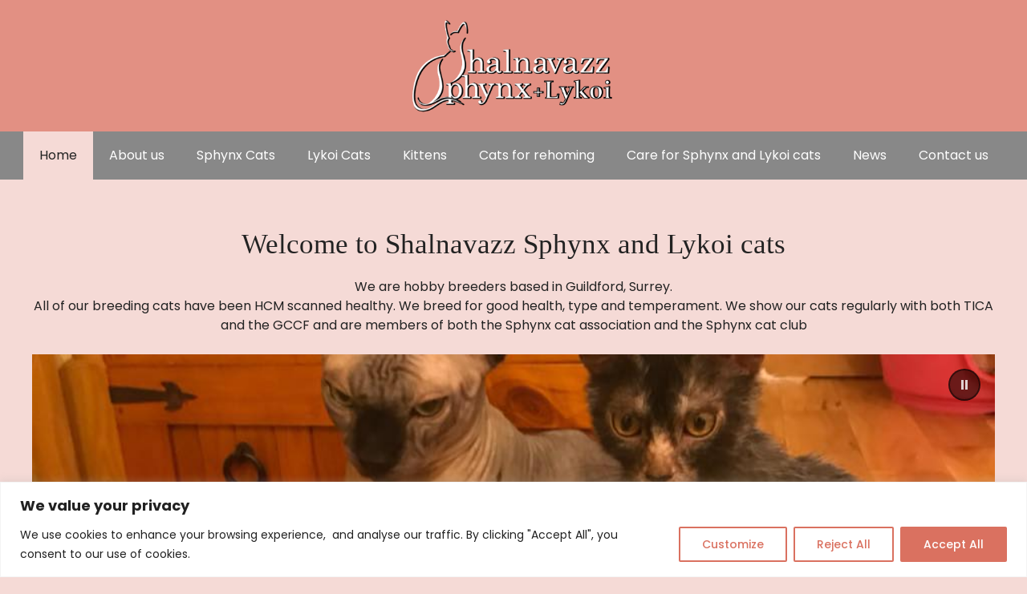

--- FILE ---
content_type: application/javascript
request_url: https://hb.wpmucdn.com/sphynxandlykoicats.uk/616993e0-b566-4c72-afb1-a5142793a8e1.js
body_size: 3416
content:
/**handles:bdpp-ticker-script,bdpp-public-script**/
!function(C){"use strict";C.breakingNews=function(e,t){var i={effect:"scroll",direction:"ltr",height:40,fontSize:"default",themeColor:"default",background:"default",borderWidth:1,radius:2,source:"html",play:!0,delayTimer:4e3,scrollSpeed:2,stopOnHover:!0,position:"auto",zIndex:99999},o=this;o.settings={};function l(){var e,t;0<d.length&&("rtl"==o.settings.direction?f.css({right:d.outerWidth()}):f.css({left:d.outerWidth()})),0<u.length&&(e=u.outerWidth(),"rtl"==o.settings.direction?f.css({left:e}):f.css({right:e})),"scroll"===o.settings.effect&&(t=0,h.each(function(){t+=C(this).outerWidth()}),t+=10,g.css({width:t}))}function s(){"rtl"===o.settings.direction?g.stop().animate({marginRight:-g.find("li:first-child").outerWidth()},300,function(){g.find("li:first-child").insertAfter(g.find("li:last-child")),g.css({marginRight:0}),k=!0}):g.stop().animate({marginLeft:-g.find("li:first-child").outerWidth()},300,function(){g.find("li:first-child").insertAfter(g.find("li:last-child")),g.css({marginLeft:0}),k=!0})}function n(){"rtl"===o.settings.direction?(0<=parseInt(g.css("marginRight"),10)&&(g.css({"margin-right":-g.find("li:last-child").outerWidth()}),g.find("li:last-child").insertBefore(g.find("li:first-child"))),g.stop().animate({marginRight:0},300,function(){k=!0})):(0<=parseInt(g.css("marginLeft"),10)&&(g.css({"margin-left":-g.find("li:last-child").outerWidth()}),g.find("li:last-child").insertBefore(g.find("li:first-child"))),g.stop().animate({marginLeft:0},300,function(){k=!0}))}var c=C(e),e=e,d=c.children(".inf-label"),f=c.children(".inf-ticker"),g=f.children("ul"),h=g.children("li"),u=c.children(".inf-controls"),p=u.find(".inf-prev").parent(),m=u.find(".inf-action").parent(),y=u.find(".inf-next").parent(),b=!1,k=!0,v=g.children("li").length,r=0,a=!1,w=function(){var e=parseFloat(g.css("marginLeft"));e-=o.settings.scrollSpeed/2,g.css({marginLeft:e}),e<=-g.find("li:first-child").outerWidth()&&(g.find("li:first-child").insertAfter(g.find("li:last-child")),g.css({marginLeft:0})),!1===b&&(window.requestAnimationFrame&&requestAnimationFrame(w)||setTimeout(w,16))},q=function(){var e=parseFloat(g.css("marginRight"));e-=o.settings.scrollSpeed/2,g.css({marginRight:e}),e<=-g.find("li:first-child").outerWidth()&&(g.find("li:first-child").insertAfter(g.find("li:last-child")),g.css({marginRight:0})),!1===b&&(window.requestAnimationFrame&&requestAnimationFrame(q)||setTimeout(q,16))},W=function(){switch(k=!0,o.settings.effect){case"typography":g.find("li").hide(),g.find("li").eq(r).width(30).show(),g.find("li").eq(r).animate({width:"100%",opacity:1},1500);break;case"fade":g.find("li").hide(),g.find("li").eq(r).fadeIn();break;case"slide-down":g.find("li:visible").animate({top:30,opacity:0},300,function(){C(this).hide()}),g.find("li").eq(r).css({top:-30,opacity:0}).show(),g.find("li").eq(r).animate({top:0,opacity:1},300);break;case"slide-up":g.find("li:visible").animate({top:-30,opacity:0},300,function(){C(this).hide()}),g.find("li").eq(r).css({top:30,opacity:0}).show(),g.find("li").eq(r).animate({top:0,opacity:1},300);break;case"slide-left":g.find("li:visible").animate({left:"50%",opacity:0},300,function(){C(this).hide()}),g.find("li").eq(r).css({left:-50,opacity:0}).show(),g.find("li").eq(r).animate({left:0,opacity:1},300);break;case"slide-right":g.find("li:visible").animate({left:"-50%",opacity:0},300,function(){C(this).hide()}),g.find("li").eq(r).css({left:"50%",opacity:0}).show(),g.find("li").eq(r).animate({left:0,opacity:1},300);break;default:g.find("li").hide(),g.find("li").eq(r).show()}},x=function(){if(b=!1,o.settings.play)switch(o.settings.effect){case"scroll":("rtl"===o.settings.direction?q:w)();break;default:o.pause(),a=setInterval(function(){o.next()},o.settings.delayTimer)}};o.init=function(){if(o.settings=C.extend({},i,t),"fixed-top"===o.settings.position?c.addClass("inf-fixed-top").css({"z-index":o.settings.zIndex}):"fixed-bottom"===o.settings.position&&c.addClass("inf-fixed-bottom").css({"z-index":o.settings.zIndex}),"default"!=o.settings.fontSize&&c.css({"font-size":o.settings.fontSize}),"default"!=o.settings.themeColor&&(c.css({"border-color":o.settings.themeColor,color:o.settings.themeColor}),d.css({background:o.settings.themeColor})),"default"!=o.settings.background&&c.css({background:o.settings.background}),c.css({height:o.settings.height,"line-height":o.settings.height-2*o.settings.borderWidth+"px","border-radius":o.settings.radius,"border-width":o.settings.borderWidth}),h.find(".inf-seperator").css({height:o.settings.height-2*o.settings.borderWidth}),c.addClass("inf-effect-"+o.settings.effect+" inf-direction-"+o.settings.direction),l(),"object"==typeof o.settings.source)switch(o.settings.source.type){case"rss":"rss2json"===o.settings.source.usingApi?((a=new XMLHttpRequest).onreadystatechange=function(){if(4==a.readyState&&200==a.status){var e=JSON.parse(a.responseText),t="",i="";switch(o.settings.source.showingField){case"title":i="title";break;case"description":i="description";break;case"link":i="link";break;default:i="title"}var s="";void 0!==o.settings.source.seperator&&(o.settings.source.seperator,1)&&(s=o.settings.source.seperator);for(var n=0;n<e.items.length;n++)o.settings.source.linkEnabled?t+='<li><a target="'+o.settings.source.target+'" href="'+e.items[n].link+'">'+s+e.items[n][i]+"</a></li>":t+="<li><a>"+s+e.items[n][i]+"</a></li>";g.empty().append(t),h=g.children("li"),v=g.children("li").length,l(),"scroll"!=o.settings.effect&&W(),h.find(".inf-seperator").css({height:o.settings.height-2*o.settings.borderWidth}),x()}},a.open("GET","https://api.rss2json.com/v1/api.json?rss_url="+o.settings.source.url,!0),a.send()):((r=new XMLHttpRequest).open("GET","https://query.yahooapis.com/v1/public/yql?q="+encodeURIComponent('select * from rss where url="'+o.settings.source.url+'" limit '+o.settings.source.limit)+"&format=json",!0),r.onreadystatechange=function(){if(4==r.readyState)if(200==r.status){var e=JSON.parse(r.responseText),t="",i="";switch(o.settings.source.showingField){case"title":i="title";break;case"description":i="description";break;case"link":i="link";break;default:i="title"}var s="";"undefined"!=o.settings.source.seperator&&void 0!==o.settings.source.seperator&&(s=o.settings.source.seperator);for(var n=0;n<e.query.results.item.length;n++)o.settings.source.linkEnabled?t+='<li><a target="'+o.settings.source.target+'" href="'+e.query.results.item[n].link+'">'+s+e.query.results.item[n][i]+"</a></li>":t+="<li><a>"+s+e.query.results.item[n][i]+"</a></li>";g.empty().append(t),h=g.children("li"),v=g.children("li").length,l(),"scroll"!=o.settings.effect&&W(),h.find(".inf-seperator").css({height:o.settings.height-2*o.settings.borderWidth}),x()}else g.empty().append('<li><span class="inf-loader-text">'+o.settings.source.errorMsg+"</span></li>")},r.send(null));break;case"json":C.getJSON(o.settings.source.url,function(e){var t="",i="",i="undefined"===o.settings.source.showingField?"title":o.settings.source.showingField,s="";void 0!==o.settings.source.seperator&&(o.settings.source.seperator,1)&&(s=o.settings.source.seperator);for(var n=0;n<e.length&&!(n>=o.settings.source.limit);n++)o.settings.source.linkEnabled?t+='<li><a target="'+o.settings.source.target+'" href="'+e[n].link+'">'+s+e[n][i]+"</a></li>":t+="<li><a>"+s+e[n][i]+"</a></li>","undefined"===e[n][i]&&console.log('"'+i+'" does not exist in this json.');g.empty().append(t),h=g.children("li"),v=g.children("li").length,l(),"scroll"!=o.settings.effect&&W(),h.find(".inf-seperator").css({height:o.settings.height-2*o.settings.borderWidth}),x()});break;default:console.log('Please check your "source" object parameter. Incorrect Value')}else"html"===o.settings.source?("scroll"!=o.settings.effect&&W(),x()):console.log('Please check your "source" parameter. Incorrect Value');var r,a;o.settings.play?m.find("span").removeClass("inf-play").addClass("inf-pause"):m.find("span").removeClass("inf-pause").addClass("inf-play"),c.on("mouseleave",function(e){var t=C(document.elementFromPoint(e.clientX,e.clientY)).parents(".inf-news-ticker")[0];C(this)[0]!==t&&(!0===o.settings.stopOnHover?!0===o.settings.play&&o.play():!0===o.settings.play&&!0===b&&o.play())}),c.on("mouseenter",function(){!0===o.settings.stopOnHover&&o.pause()}),y.on("click",function(){k&&(k=!1,o.pause(),o.next())}),p.on("click",function(){k&&(k=!1,o.pause(),o.prev())}),m.on("click",function(){k&&(m.find("span").hasClass("inf-pause")?(m.find("span").removeClass("inf-pause").addClass("inf-play"),o.stop()):(o.settings.play=!0,m.find("span").removeClass("inf-play").addClass("inf-pause")))}),C(window).on("resize",function(){var e;0<d.length&&("rtl"==o.settings.direction?f.css({right:d.outerWidth()}):f.css({left:d.outerWidth()})),0<u.length&&(e=u.outerWidth(),"rtl"==o.settings.direction?f.css({left:e}):f.css({right:e}))})},o.pause=function(){b=!0,clearInterval(a)},o.stop=function(){b=!0,o.settings.play=!1},o.play=function(){x()},o.next=function(){!function(){switch(o.settings.effect){case"scroll":s();break;default:v<=++r&&(r=0),W()}}()},o.prev=function(){!function(){switch(o.settings.effect){case"scroll":n();break;default:--r<0&&(r=v-1),W()}}()},o.init()},C.fn.breakingNews=function(t){return this.each(function(){var e;null==C(this).data("breakingNews")&&(e=new C.breakingNews(this,t),C(this).data("breakingNews",e))})}}(jQuery);
function bdpp_init_post_slider(){jQuery(".bdpp-post-slider-wrap").each(function(a){var t,e;jQuery(this).hasClass("owl-loaded")||(e=jQuery(this).attr("id"),t=jQuery("#"+e),e=JSON.parse(jQuery(this).attr("data-conf")),t.owlCarousel({loop:e.loop,items:1,nav:e.arrows,dots:e.dots,autoplay:e.autoplay,autoplayTimeout:parseInt(e.autoplay_interval),autoplaySpeed:"false"!=e.speed&&parseInt(e.speed),navElement:"span",rtl:1==Bdpp.is_rtl}))})}function bdpp_init_post_carousel(){jQuery(".bdpp-post-carousel-wrap").each(function(a){var t,e,s,p;jQuery(this).hasClass("owl-loaded")||(t=jQuery(this).attr("id"),e=JSON.parse(jQuery(this).attr("data-conf")),s=parseInt(e.slide_show),p=parseInt(e.slide_scroll),jQuery("#"+t).owlCarousel({items:s,loop:e.loop,slideBy:p,margin:20,nav:e.arrows,dots:e.dots,autoplay:e.autoplay,autoplayTimeout:parseInt(e.autoplay_interval),autoplaySpeed:"false"!=e.speed&&parseInt(e.speed),navElement:"span",rtl:1==Bdpp.is_rtl,responsiveClass:!0,responsive:{0:{items:1,slideBy:1,stagePadding:0},568:{slideBy:2<=p?2:p,items:2<=s?2:s,stagePadding:0},768:{slideBy:2<=p?2:p,items:2<=s?2:s},1024:{slideBy:3<=p?3:p,items:3<=s?3:s},1100:{slideBy:p,items:s}}}))})}function bdpp_init_post_ticker(){jQuery(".bdpp-ticker-wrp").each(function(a){var t,e;jQuery(this).hasClass("bdpp-ticker-initialized")||(t=jQuery(this).attr("id"),e=JSON.parse(jQuery(this).attr("data-conf")),void 0!==t&&""!=t&&(jQuery("#"+t).breakingNews({effect:e.ticker_effect,play:e.autoplay,delayTimer:parseInt(e.speed),borderWidth:2,radius:"0px",direction:1==Bdpp.is_rtl?"rtl":"ltr"}),jQuery("#"+t).addClass("bdpp-ticker-initialized")))})}function bdpp_init_post_masonry(){jQuery(".bdpp-post-masonry-wrap").each(function(a){var t,e,s;jQuery(this).hasClass("bdpp-masonry-loaded")||(t=jQuery(this).attr("id"),e=jQuery("#"+t+" .bdpp-post-masonry-inr-wrap"),s={itemSelector:".bdpp-post-grid"},jQuery(this).hasClass("bdpp-effect-1")||(s.transitionDuration=0),e.imagesLoaded(function(){e.masonry(s),jQuery("#"+t).addClass("bdpp-masonry-loaded")}))})}function bdpp_init_vertical_scrolling_wdgt(){jQuery(".bdpp-post-scroling-wdgt-js").each(function(a){var t=jQuery(this).attr("id"),e=JSON.parse(jQuery(this).attr("data-conf"));void 0!==t&&""!=t&&jQuery("#"+t+" .bdpp-vticker-scroling-wdgt-js").easyTicker({easing:"swing",height:e.height,speed:parseInt(e.speed),interval:parseInt(e.pause),mousePause:!1,autoplay:!0})})}function bdpp_load_more_pagi(){jQuery(".bdpp-post-load-more").each(function(a){var p,i,d,t,e,r;jQuery(this).hasClass("bdpp-pagi-initialized")||(p=jQuery(this),i=p.closest(".bdpp-post-data-wrap"),d=i.find(".bdpp-post-data-inr-wrap"),t=p.attr("data-conf"),e=p.attr("data-paged"),r=!!i.hasClass("bdpp-post-masonry-wrap"),jQuery(this).on("click",function(){if(jQuery(this).hasClass("bdpp-load-more-disabled"))return!1;p.addClass("bdpp-load-more-disabled"),p.find(".bdpp-load-more-icon").hide(),p.find(".bdpp-loader").css("display","inline-block"),e=e?parseInt(e)+1:2;var a={action:"bdp_load_more_posts",shrt_param:t,paged:e,count:p.attr("data-count")};jQuery.post(Bdpp.ajax_url,a,function(a){var t,e,s;1==a.status&&""!=a.data?(r?(t=i.attr("id"),e=jQuery("#"+t+" .bdpp-post-masonry-inr-wrap"),(s=jQuery(a.data)).hide(),e.append(s).imagesLoaded(function(){s.show(),e.append(s).masonry("appended",s)})):d.append(a.data),p.attr("data-count",a.count),1==a.last_page&&p.closest(".bdpp-paging").hide()):""==a.data&&(p.closest(".bdpp-paging").hide(),a='<div class="bdpp-info">'+Bdpp.no_post_found_msg+"</div>",d.after(a),setTimeout(function(){jQuery(".bdpp-info").fadeOut("normal",function(){jQuery(this).remove()})},3e3)),p.find(".bdpp-load-more-icon").show(),p.find(".bdpp-loader").hide(),p.removeClass("bdpp-load-more-disabled")})}),p.addClass("bdpp-pagi-initialized"))})}!function(){"use strict";bdpp_init_post_slider(),bdpp_init_post_carousel(),bdpp_init_post_ticker(),bdpp_init_post_masonry(),bdpp_init_vertical_scrolling_wdgt(),bdpp_load_more_pagi()}(jQuery);